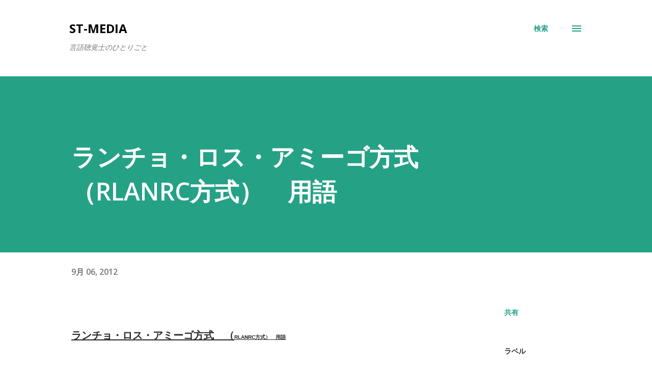

--- FILE ---
content_type: text/html; charset=utf-8
request_url: https://www.google.com/recaptcha/api2/aframe
body_size: 266
content:
<!DOCTYPE HTML><html><head><meta http-equiv="content-type" content="text/html; charset=UTF-8"></head><body><script nonce="6a_uedFyb8rwvvMI5fPFYw">/** Anti-fraud and anti-abuse applications only. See google.com/recaptcha */ try{var clients={'sodar':'https://pagead2.googlesyndication.com/pagead/sodar?'};window.addEventListener("message",function(a){try{if(a.source===window.parent){var b=JSON.parse(a.data);var c=clients[b['id']];if(c){var d=document.createElement('img');d.src=c+b['params']+'&rc='+(localStorage.getItem("rc::a")?sessionStorage.getItem("rc::b"):"");window.document.body.appendChild(d);sessionStorage.setItem("rc::e",parseInt(sessionStorage.getItem("rc::e")||0)+1);localStorage.setItem("rc::h",'1769595263160');}}}catch(b){}});window.parent.postMessage("_grecaptcha_ready", "*");}catch(b){}</script></body></html>